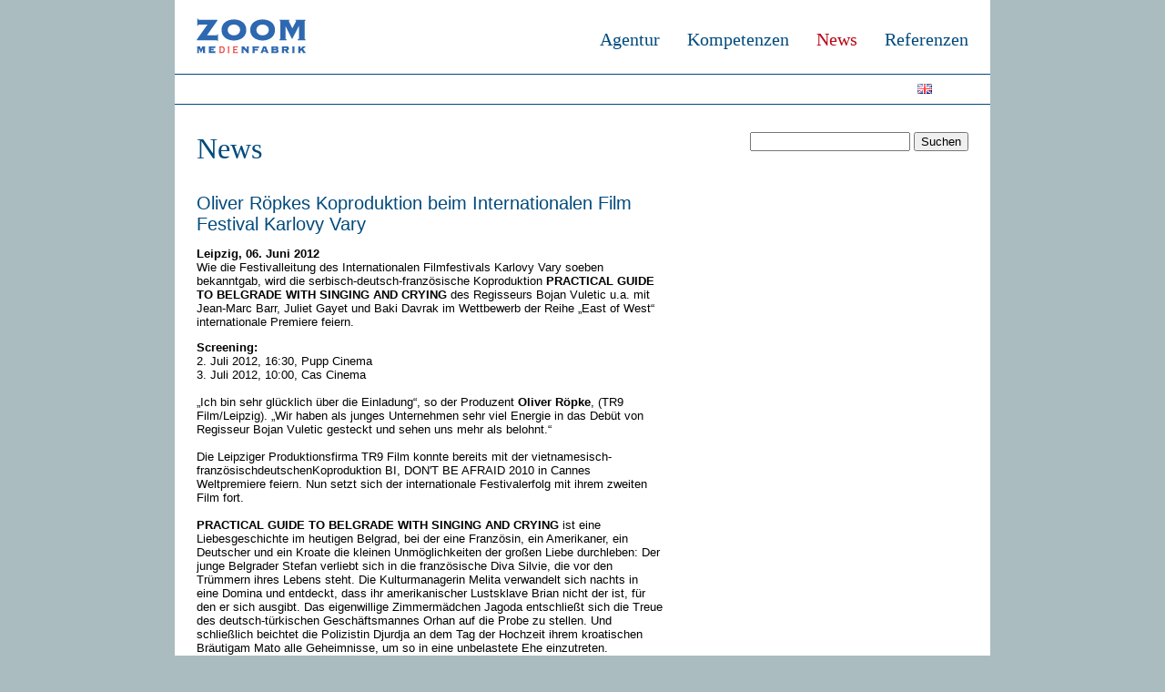

--- FILE ---
content_type: text/html; charset=UTF-8
request_url: http://www.zoommedienfabrik.de/index.php/212.html
body_size: 7516
content:
<!DOCTYPE html PUBLIC "-//W3C//DTD XHTML 1.0 Strict//EN" "http://www.w3.org/TR/xhtml1/DTD/xhtml1-strict.dtd">
<html xmlns="http://www.w3.org/1999/xhtml" xml:lang="de" lang="de">
<head>
<!--

	This website is powered by Contao Open Source CMS :: Licensed under GNU/LGPL
	Copyright ©2005-2026 by Leo Feyer :: Extensions are copyright of their respective owners
	Visit the project website at http://www.contao.org for more information

//-->
<base href="http://www.zoommedienfabrik.de/"></base>
<title>News - ZOOM deutsch</title>
<meta http-equiv="Content-Type" content="text/html; charset=UTF-8" />
<meta http-equiv="Content-Style-Type" content="text/css" />
<meta http-equiv="Content-Script-Type" content="text/javascript" />
<meta name="description" content="" />
<meta name="keywords" content="" />
<meta name="robots" content="index,follow" />
<link rel="stylesheet" href="system/contao.css" type="text/css" media="screen" />
<!--[if lte IE 7]><link rel="stylesheet" href="system/iefixes.css" type="text/css" media="screen" /><![endif]-->
<link rel="stylesheet" href="system/modules/dlh_googlemaps/html/dlh_googlemaps.css" type="text/css" media="all" />
<link rel="stylesheet" href="system/modules/xgrind/html/css/xgrind.css" type="text/css" media="all" />
<link rel="stylesheet" href="system/modules/subcolumns/html/subcols.css" type="text/css" media="all" />
<link rel="stylesheet" href="system/modules/lightbox4ward/html/css/mediaboxAdvBlack.css" type="text/css" media="screen" />
<link rel="stylesheet" href="tl_files/tinymce.css?1480182102" type="text/css" media="screen" />
<link rel="stylesheet" href="layout.css?1480625009" type="text/css" media="handheld,screen" />
<link rel="stylesheet" href="print.css?1321565739" type="text/css" media="print" />
<script type="text/javascript" src="plugins/mootools/mootools-core.js"></script>
<script type="text/javascript" src="plugins/mootools/mootools-more.js"></script>
<script type="text/javascript" src="system/modules/ch_flowplayer/html/flowplayer/flowplayer-3.2.6.min.js"></script>
<!--[if lte IE 7]><link href="system/modules/subcolumns/html/subcolsIEHacks.css" rel="stylesheet" type="text/css" /><![endif]-->
</head>

<body id="top" class="news">
<div id="t1">

<div id="header">
<div class="inside">

<a href="http://www.zoommedienfabrik.de"><img src="tl_files/daten/images/divers/logo_zoom.gif" class="logo"></a>
<!-- indexer::stop -->
<div class="mod_navigation block" id="navig_header1">

<a href="index.php/212.html#skipNavigation1" class="invisible">Navigation überspringen</a>

<ul class="level_1">
<li class="referenzen first"><a href="index.php/referenzen.html" title="Referenzen" class="referenzen first">Referenzen</a></li>
<li class="news trail"><a href="index.php/news.html" title="News" class="news trail">News</a></li>
<li class="kompetenzen"><a href="index.php/kompetenzen.html" title="Kompetenzen" class="kompetenzen">Kompetenzen</a></li>
<li class="agentur last"><a href="index.php/agentur.html" title="Agentur" class="agentur last">Agentur</a></li>
</ul>
 
<a name="skipNavigation1" id="skipNavigation1" class="invisible">&nbsp;</a>

</div>
<!-- indexer::continue -->

<!-- indexer::stop -->
<div class="mod_navigation block" id="navig_header2">

<a href="index.php/212.html#skipNavigation2" class="invisible">Navigation überspringen</a>

<ul class="level_1">
<li class="news sibling first"><a href="index.php/news-100.html" title="News" class="news sibling first">News 100</a></li>
<li class="news sibling"><a href="index.php/news-099.html" title="News" class="news sibling">News 099</a></li>
<li class="news sibling"><a href="index.php/news-098.html" title="News" class="news sibling">News 098</a></li>
<li class="news sibling"><a href="index.php/news-097.html" title="News" class="news sibling">News 097</a></li>
<li class="news sibling"><a href="index.php/news-096.html" title="News" class="news sibling">News 096</a></li>
<li class="news sibling"><a href="index.php/news-095.html" title="News" class="news sibling">News 095</a></li>
<li class="news sibling"><a href="index.php/news-094.html" title="News" class="news sibling">News 094</a></li>
<li class="news sibling"><a href="index.php/news-093.html" title="News" class="news sibling">News 093</a></li>
<li class="news sibling"><a href="index.php/news-092.html" title="News" class="news sibling">News 092</a></li>
<li class="news sibling"><a href="index.php/news-091.html" title="News" class="news sibling">News 091</a></li>
<li class="news sibling"><a href="index.php/news-090.html" title="News" class="news sibling">News 090</a></li>
<li class="news sibling"><a href="index.php/news-089.html" title="News" class="news sibling">News 089</a></li>
<li class="news sibling"><a href="index.php/news-088.html" title="News" class="news sibling">News 088</a></li>
<li class="news sibling"><a href="index.php/news-087.html" title="News" class="news sibling">News 087</a></li>
<li class="news sibling"><a href="index.php/news-086.html" title="News" class="news sibling">News 086</a></li>
<li class="news sibling"><a href="index.php/news-085.html" title="News" class="news sibling">News 085</a></li>
<li class="news sibling"><a href="index.php/news-084.html" title="News" class="news sibling">News 084</a></li>
<li class="news sibling"><a href="index.php/news-083.html" title="News" class="news sibling">News 083</a></li>
<li class="news sibling"><a href="index.php/news-082.html" title="News" class="news sibling">News 082</a></li>
<li class="news sibling"><a href="index.php/news-081.html" title="News" class="news sibling">News 081</a></li>
<li class="news sibling"><a href="index.php/news-080.html" title="News" class="news sibling">News 080</a></li>
<li class="news sibling"><a href="index.php/news-079.html" title="News" class="news sibling">News 079</a></li>
<li class="news sibling"><a href="index.php/news-078.html" title="News" class="news sibling">News 078</a></li>
<li class="news sibling"><a href="index.php/news-077.html" title="News" class="news sibling">News 077</a></li>
<li class="news sibling"><a href="index.php/news-076.html" title="News" class="news sibling">News 076</a></li>
<li class="news sibling"><a href="index.php/news-075.html" title="News" class="news sibling">News 075</a></li>
<li class="news sibling"><a href="index.php/news-074.html" title="News" class="news sibling">News 074</a></li>
<li class="news sibling"><a href="index.php/news-073.html" title="News" class="news sibling">News 073</a></li>
<li class="news sibling"><a href="index.php/news-072.html" title="News" class="news sibling">News 072</a></li>
<li class="news sibling"><a href="index.php/news-071.html" title="News" class="news sibling">News 071</a></li>
<li class="news sibling"><a href="index.php/news-070.html" title="News" class="news sibling">News 070</a></li>
<li class="news sibling"><a href="index.php/news-069.html" title="News" class="news sibling">News 069</a></li>
<li class="news sibling"><a href="index.php/news-068.html" title="News" class="news sibling">News 068</a></li>
<li class="news sibling"><a href="index.php/news-067.html" title="News" class="news sibling">News 067</a></li>
<li class="news sibling"><a href="index.php/news-066.html" title="News" class="news sibling">News 066</a></li>
<li class="news sibling"><a href="index.php/news-065.html" title="News" class="news sibling">News 065</a></li>
<li class="news sibling"><a href="index.php/news-061-323.html" title="News" class="news sibling">News 064</a></li>
<li class="news sibling"><a href="index.php/news-063.html" title="News" class="news sibling">News 063</a></li>
<li class="news sibling"><a href="index.php/news-062.html" title="News" class="news sibling">News 062</a></li>
<li class="news sibling"><a href="index.php/news-061.html" title="News" class="news sibling">News 061</a></li>
<li class="news sibling"><a href="index.php/news-060.html" title="News" class="news sibling">News 060</a></li>
<li class="news sibling"><a href="index.php/news-059.html" title="News" class="news sibling">News 059</a></li>
<li class="news sibling"><a href="index.php/news-058.html" title="News" class="news sibling">News 058</a></li>
<li class="news sibling"><a href="index.php/news-057.html" title="News" class="news sibling">News 057</a></li>
<li class="news sibling"><a href="index.php/news-056.html" title="News" class="news sibling">News 056</a></li>
<li class="news sibling"><a href="index.php/news-055.html" title="News" class="news sibling">News 055</a></li>
<li class="news sibling"><a href="index.php/news-054.html" title="News" class="news sibling">News 054</a></li>
<li class="news sibling"><a href="index.php/news-053.html" title="News" class="news sibling">News 053</a></li>
<li class="news sibling"><a href="index.php/news-052.html" title="News" class="news sibling">News 052</a></li>
<li class="news sibling"><a href="index.php/news-051.html" title="News" class="news sibling">News 051</a></li>
<li class="news sibling"><a href="index.php/news-050.html" title="News" class="news sibling">News 050</a></li>
<li class="news sibling"><a href="index.php/news-049.html" title="News" class="news sibling">News 049</a></li>
<li class="news sibling"><a href="index.php/news-048.html" title="News" class="news sibling">News 048</a></li>
<li class="news sibling"><a href="index.php/news-047.html" title="News" class="news sibling">News 047</a></li>
<li class="news sibling"><a href="index.php/news-046-282.html" title="News" class="news sibling">News 046</a></li>
<li class="news sibling"><a href="index.php/news-045.html" title="News" class="news sibling">News 045</a></li>
<li class="news sibling"><a href="index.php/265.html" title="News" class="news sibling">News 044</a></li>
<li class="news sibling"><a href="index.php/news-043.html" title="News" class="news sibling">News 043</a></li>
<li class="news sibling"><a href="index.php/256.html" title="News" class="news sibling">News 042</a></li>
<li class="news sibling"><a href="index.php/239.html" title="News" class="news sibling">News 041</a></li>
<li class="news sibling"><a href="index.php/253.html" title="News" class="news sibling">News 040</a></li>
<li class="news sibling"><a href="index.php/255.html" title="News" class="news sibling">News 039</a></li>
<li class="news sibling"><a href="index.php/252.html" title="News" class="news sibling">News 038</a></li>
<li class="news sibling"><a href="index.php/250.html" title="News" class="news sibling">News 037</a></li>
<li class="news sibling"><a href="index.php/246.html" title="News" class="news sibling">News 036</a></li>
<li class="news sibling"><a href="index.php/247.html" title="News" class="news sibling">News 035</a></li>
<li class="news sibling"><a href="index.php/244.html" title="News" class="news sibling">News 034</a></li>
<li class="news sibling"><a href="index.php/242.html" title="News" class="news sibling">News 033</a></li>
<li class="news sibling"><a href="index.php/237.html" title="News" class="news sibling">News 032</a></li>
<li class="news sibling"><a href="index.php/235.html" title="News" class="news sibling">News 031</a></li>
<li class="news sibling"><a href="index.php/233.html" title="News" class="news sibling">News 030</a></li>
<li class="news sibling"><a href="index.php/230.html" title="News" class="news sibling">News 029</a></li>
<li class="news sibling"><a href="index.php/228.html" title="News" class="news sibling">News 028</a></li>
<li class="news sibling"><a href="index.php/224.html" title="News" class="news sibling">News 027</a></li>
<li class="news sibling"><a href="index.php/222.html" title="News" class="news sibling">News 026</a></li>
<li class="news sibling"><a href="index.php/219.html" title="News" class="news sibling">News 025</a></li>
<li class="news sibling"><a href="index.php/217.html" title="News" class="news sibling">News 024</a></li>
<li class="news sibling"><a href="index.php/214.html" title="News" class="news sibling">News 023</a></li>
<li class="news sibling"><a href="index.php/210.html" title="News" class="news sibling">News 022</a></li>
<li class="active news"><span class="active news">News 021</span></li>
<li class="news sibling"><a href="index.php/209.html" title="News" class="news sibling">News 020</a></li>
<li class="news sibling"><a href="index.php/206.html" title="News" class="news sibling">News 019</a></li>
<li class="news sibling"><a href="index.php/199.html" title="News" class="news sibling">News 018</a></li>
<li class="news sibling"><a href="index.php/204.html" title="News" class="news sibling">News 017</a></li>
<li class="news sibling"><a href="index.php/news-015.html" title="News" class="news sibling">News 016</a></li>
<li class="news sibling"><a href="index.php/197.html" title="News" class="news sibling">News 015</a></li>
<li class="news sibling"><a href="index.php/news-014.html" title="News" class="news sibling">News 014</a></li>
<li class="news sibling"><a href="index.php/news-013.html" title="News" class="news sibling">News 013</a></li>
<li class="news sibling"><a href="index.php/news-012.html" title="News" class="news sibling">News 012</a></li>
<li class="news sibling"><a href="index.php/news-011.html" title="News" class="news sibling">News 011</a></li>
<li class="news sibling"><a href="index.php/news-010.html" title="News" class="news sibling">News 010</a></li>
<li class="news sibling"><a href="index.php/news-009.html" title="News" class="news sibling">News 009</a></li>
<li class="news sibling"><a href="index.php/news-008.html" title="News" class="news sibling">News 008</a></li>
<li class="news sibling"><a href="index.php/news-007.html" title="News" class="news sibling">News 007</a></li>
<li class="news sibling"><a href="index.php/news-006.html" title="News" class="news sibling">News 006</a></li>
<li class="news sibling"><a href="index.php/news-005.html" title="News" class="news sibling">News 005</a></li>
<li class="news sibling"><a href="index.php/news-004.html" title="News" class="news sibling">News 004</a></li>
<li class="news sibling"><a href="index.php/news-003.html" title="News" class="news sibling">News 003</a></li>
<li class="news sibling"><a href="index.php/news-002.html" title="News" class="news sibling">News 002</a></li>
<li class="news sibling last"><a href="index.php/news-001.html" title="News" class="news sibling last">News 001</a></li>
<li>
<!-- indexer::stop -->
<span class="mod_changelanguage block">


<ul class="level_1">
<li class="lang-en nofallback first"><a href="index.php/news-en.html" title="News" class="lang-en nofallback first">english</a></li>
</ul>

</span>
<!-- indexer::continue --></li>
</ul>
 
<a name="skipNavigation2" id="skipNavigation2" class="invisible">&nbsp;</a>

</div>
<!-- indexer::continue -->
 
</div>
</div>
</div>


<div class="t2">
<div id="t2">
<div id="container">

<div id="main">
<div class="inside">

<!-- indexer::stop -->
<div class="mod_search block">

<form action="index.php/suchergebnis.html" method="get">
<div class="formbody">
<label for="ctrl_keywords_32" class="invisible">Suchbegriffe</label>
<input type="text" name="keywords" id="ctrl_keywords_32" class="text" value="" />
<input type="submit" id="ctrl_submit_32" class="submit" value="Suchen" />
</div>
</form>

</div>
<!-- indexer::continue -->

<div class="mod_article block" id="oliver_roepkes_koproduktion_beim_internationalen_film_festival_karlovy_vary">

<!-- Spaltenset Start //-->
<div class="ce_colsetStart subcolumns">
	<!-- first Column //-->
	<div class="c62l first">
		<div class="subcl" style="padding-right:16px;">
			
<h1 class="ce_headline">News</h1>

<div class="ce_text block">

<h4>Oliver Röpkes Koproduktion beim Internationalen Film Festival Karlovy Vary</h4>

<p><strong>Leipzig, 06. Juni 2012 </strong><br />Wie die Festivalleitung des Internationalen Filmfestivals Karlovy Vary soeben bekanntgab, wird die serbisch-deutsch-französische Koproduktion <strong>PRACTICAL GUIDE TO BELGRADE WITH SINGING AND CRYING </strong>des Regisseurs Bojan Vuletic u.a. mit Jean-Marc Barr, Juliet Gayet und Baki Davrak im Wettbewerb der Reihe „East of West“ internationale Premiere feiern.</p>

<p><strong>Screening: </strong><br />2. Juli 2012, 16:30, Pupp Cinema<br />3. Juli 2012, 10:00, Cas Cinema<br /><br />
„Ich bin sehr glücklich über die Einladung“, so der Produzent <strong>Oliver Röpke</strong>, (TR9 Film/Leipzig). „Wir haben als junges Unternehmen sehr viel Energie in das Debüt von Regisseur Bojan Vuletic gesteckt und sehen uns mehr als belohnt.“<br /><br />
Die Leipziger Produktionsfirma TR9 Film konnte bereits mit der 
vietnamesisch-französischdeutschenKoproduktion BI, DON'T BE AFRAID 2010 
in Cannes Weltpremiere feiern. Nun setzt sich der internationale 
Festivalerfolg mit ihrem zweiten Film fort.<br /><br />
<strong>PRACTICAL GUIDE TO BELGRADE WITH SINGING AND CRYING </strong>ist eine Liebesgeschichte im heutigen Belgrad, bei der eine Französin, ein Amerikaner, ein Deutscher und ein Kroate die kleinen Unmöglichkeiten der großen Liebe durchleben: Der junge Belgrader Stefan verliebt sich in die französische Diva Silvie, die vor den Trümmern ihres Lebens steht. Die Kulturmanagerin Melita verwandelt sich nachts in eine Domina und entdeckt, dass ihr amerikanischer Lustsklave Brian nicht der ist, für den er sich ausgibt. Das eigenwillige Zimmermädchen Jagoda entschließt sich die Treue des deutsch-türkischen Geschäftsmannes Orhan auf die Probe zu stellen. Und schließlich beichtet die Polizistin Djurdja an dem Tag der Hochzeit ihrem kroatischen Bräutigam Mato alle Geheimnisse, um so in eine unbelastete Ehe einzutreten.<br /><br />
Regisseur Bojan Vuletic inszenierte nach seinem Studium der Filmregie mehrere prämierte Kurzfilme und war als Regieassistent und Drehbuchautor für diverse Kinofilme tätig, u.a. schrieb er einen Teil des Episodenfilm LOST AND FOUND und war Koautor von Stefan Arsenijevics LOVE AND OTHER CRIMES. Mit <strong>PRACTICAL GUIDE TO BELGRADE WITH SINGING AND CRYING </strong>gibt er sein Kinofilmdebüt als Regisseur.<br /><br />
<strong>PRACTICAL GUIDE TO BELGRADE WITH SINGING AND CRYING</strong> entstand als Koproduktion zwischen Art Popcorn/Belgrad (Miroslav Mogorovic), TR9 Film/Leipzig (Oliver Röpke) und Petit Film/Paris (Jean des Forêts, Marie Dubas) in Zusammenarbeit mit Kinorama/Zagreb (Ankica Juric Tilic) und Laokoon Filmgroup/Budapest (Gabor Sipos, Gabor Rajna).<br /><br />
Die Produktion wurde gefördert vom Filmcenter Serbien, der Mitteldeutschen Medienförderung MDM, der Stadt Belgrad und dem Kultusministerium von Serbien.</p>

<p>Pressekontakt: <br />ZOOM MEDIENFABRIK GmbH, Büro Leipzig,<br />Körnerstrasse 56, 04107 Leipzig, Telefon 0341 303839 0<br /><a href="&#109;&#97;&#105;&#108;&#116;&#111;&#58;&#70;&#x4E;&#x40;&#x7A;&#111;&#111;&#109;&#109;&#101;&#100;&#x69;&#x65;&#110;&#x66;&#97;&#x62;&#114;&#x69;&#x6B;&#46;&#x64;&#101;">&#70;&#x4E;&#x40;&#x7A;&#111;&#111;&#109;&#109;&#101;&#100;&#x69;&#x65;&#110;&#x66;&#97;&#x62;&#114;&#x69;&#x6B;&#46;&#x64;&#101;</a>| <a href="undefined/">www.zoommedienfabrik.de</a></p>

</div>

		</div>
	</div>
	<!--  Column //-->
	<div class="mod_colsetPart  ">
		<div class="">
		
<!-- indexer::stop -->
<div class="mod_booknav block">


  <a href="index.php/210.html" title="News">zurück</a>
  <a href="index.php/news.html" title="News">(alle)</a>
  <a href="index.php/209.html" title="News">weiter</a>


</div>
<!-- indexer::continue -->

<div class="ce_image block">

<div class="image_container">
<img src="tl_files/daten/images/News/296x210_OliverRoepke_KarlovyVary.jpg" width="296" height="210" alt="" />
</div>

</div>

		</div>
	</div>
</div>
<!-- Spaltenset End //-->

<!-- indexer::stop -->
<div class="pdf_link">
<div class="printpdf">
  <a href="#" rel="nofollow" title="Diese Seite drucken" onclick="window.print(); return false;"><img src="system/modules/frontend/html/print.gif" width="16" height="16" alt="" /></a>
  <a href="index.php/212.html?pdf=297" rel="nofollow" title="Artikel als PDF drucken"><img src="system/modules/frontend/html/pdf.gif" width="16" height="16" alt="" /></a>
</div>
<div class="social">
  <a href="share.php?p=facebook&amp;u=http%3A%2F%2Fwww.zoommedienfabrik.de%2Findex.php%2F212.html&amp;t=News" rel="nofollow" title="Auf Facebook teilen" onclick="window.open(this.href, '', 'width=760,height=570,modal=yes,left=100,top=50,location=no,menubar=no,resizable=yes,scrollbars=yes,status=no,toolbar=no'); return false;"><img src="system/modules/frontend/html/facebook.gif" width="16" height="16" alt="" /></a>
  <a href="share.php?p=twitter&amp;u=http%3A%2F%2Fwww.zoommedienfabrik.de%2Findex.php%2F212.html&amp;t=News" rel="nofollow" title="Auf Twitter teilen" onclick="window.open(this.href, '', 'width=800,height=600,modal=yes,left=100,top=50,location=no,menubar=no,resizable=yes,scrollbars=yes,status=no,toolbar=no'); return false;"><img src="system/modules/frontend/html/twitter.gif" width="16" height="16" alt="" /></a>
</div>
</div>
<!-- indexer::continue -->


</div>
<!-- indexer::stop -->
<div class="mod_contentbox block">


</div>
<!-- indexer::continue --> 
</div>
 
<div id="clear"></div>
</div>

</div>
</div>
</div>
<div id="t3">

<div id="footer">
<div class="inside">

<!-- indexer::stop -->
<div class="mod_navigation block" id="navig_footer128">

<h3><a href="agentur.html">Agentur</a></h3>

<a href="index.php/212.html#skipNavigation5" class="invisible">Navigation überspringen</a>

<ul class="level_1">
<li class="first"><a href="index.php/ueber-uns.html" title="Über uns" class="first">Über uns</a></li>
<li><a href="index.php/team.html" title="Team">Team</a></li>
<li class="agentur"><a href="index.php/jobs.html" title="Jobs" class="agentur">Jobs</a></li>
<li><a href="index.php/kontakt-standorte.html" title="Kontakt / Standorte">Kontakt / Standorte</a></li>
<li><a href="index.php/impressum.html" title="Impressum">Impressum</a></li>
<li class="last"><a href="http://www.spr-berlin.de" title="SPR" class="last" onclick="window.open(this.href); return false;">SPR</a></li>
</ul>
 
<a name="skipNavigation5" id="skipNavigation5" class="invisible">&nbsp;</a>

</div>
<!-- indexer::continue -->

<!-- indexer::stop -->
<div class="mod_navigation block" id="navig_footer128">

<h3><a href="kompetenzen.html">Kompetenzen</a></h3>

<a href="index.php/212.html#skipNavigation6" class="invisible">Navigation überspringen</a>

<ul class="level_1">
<li class="kompetenzen first"><a href="index.php/marketing.html" title="Marketing" class="kompetenzen first">Marketing</a></li>
<li class="kompetenzen"><a href="index.php/public-relations.html" title="Public Relations" class="kompetenzen">Public Relations</a></li>
<li class="kompetenzen"><a href="index.php/promotion.html" title="Promotion" class="kompetenzen">Promotion</a></li>
<li class="kompetenzen"><a href="index.php/werbung.html" title="Werbung" class="kompetenzen">Werbung</a></li>
<li class="kompetenzen last"><a href="index.php/produktmanagement.html" title="Produktmanagement" class="kompetenzen last">Produktmanagement</a></li>
</ul>
 
<a name="skipNavigation6" id="skipNavigation6" class="invisible">&nbsp;</a>

</div>
<!-- indexer::continue -->

<!-- indexer::stop -->
<div class="mod_g2n_advnavigation news block" id="navig_footer128">

<h3><a href="news.html">News</a></h3>

<a href="index.php/212.html#skipNavigation_7" class="invisible">Navigation überspringen</a>

<ul class="level_1">
<li class="submenu news first"><a href="index.php/news-100.html" title="News" class="submenu news first">News 100</a>
<ul class="level_2">
<li class="first last"><a href="index.php/news-100.html#pambara-das-neue-kinoerlebnis-von-regisseur-und-artenschuetzer-matto-barfuss" title="PAMBARA - Das neue Kinoerlebnis von Regisseur und Artenschützer Matto Barfuss" class="first last">PAMBARA - Das neue Kinoerlebnis von Regisseur und Artenschützer Matto Barfuss</a></li>
</ul>
</li>
<li class="submenu news"><a href="index.php/news-099.html" title="News" class="submenu news">News 099</a>
<ul class="level_2">
<li class="first last"><a href="index.php/news-099.html#das-zweitgroesste-publikumsfestival-deutschlands-eroeffnet-mit-der-weltpremiere-von-gaeste-zum-essen-von-regisseurin-carolin-otterbach" title="Das zweitgrößte Publikumsfestival Deutschlands eröffnet mit der Weltpremiere von GÄSTE ZUM ESSEN von Regisseurin Carolin Otterbach" class="first last">Das zweitgrößte Publikumsfestival Deutschlands eröffnet mit der Weltpremiere von GÄSTE ZUM ESSEN von Regisseurin Carolin Otterbach</a></li>
</ul>
</li>
<li class="submenu news"><a href="index.php/news-098.html" title="News" class="submenu news">News 098</a>
<ul class="level_2">
<li class="first last"><a href="index.php/news-098.html#das-versprechen-architekt-bv-doshi-von-jan-schmidt-garre" title="„Das Versprechen – Architekt BV Doshi“ von Jan Schmidt-Garre" class="first last">„Das Versprechen – Architekt BV Doshi“ von Jan Schmidt-Garre</a></li>
</ul>
</li>
<li class="submenu news"><a href="index.php/news-097.html" title="News" class="submenu news">News 097</a>
<ul class="level_2">
<li class="first last"><a href="index.php/news-097.html#fireworks-stranizza-d-amuri-exklusiv-in-berlin" title="FIREWORKS - STRANIZZA D’ AMURI exklusiv in Berlin" class="first last">FIREWORKS - STRANIZZA D’ AMURI exklusiv in Berlin</a></li>
</ul>
</li>
<li class="submenu news"><a href="index.php/news-096.html" title="News" class="submenu news">News 096</a>
<ul class="level_2">
<li class="first last"><a href="index.php/news-096.html#unser-flussunser-himmel-von-maysoon-pachachi" title="UNSER FLUSS….UNSER HIMMEL von Maysoon Pachachi" class="first last">UNSER FLUSS….UNSER HIMMEL von Maysoon Pachachi</a></li>
</ul>
</li>
<li class="submenu news"><a href="index.php/news-095.html" title="News" class="submenu news">News 095</a>
<ul class="level_2">
<li class="first last"><a href="index.php/news-095.html#johnny-and-me-eine-zeitreise-mit-john-heartfield" title="“JOHNNY AND ME - eine Zeitreise mit John Heartfield“" class="first last">“JOHNNY AND ME - eine Zeitreise mit John Heartfield“</a></li>
</ul>
</li>
<li class="submenu news"><a href="index.php/news-094.html" title="News" class="submenu news">News 094</a>
<ul class="level_2">
<li class="first last"><a href="index.php/news-094.html#die-tagebuecher-von-adam-und-eva-von-franz-mueller" title="DIE TAGEBÜCHER VON ADAM UND EVA von Franz Müller" class="first last">DIE TAGEBÜCHER VON ADAM UND EVA von Franz Müller</a></li>
</ul>
</li>
<li class="submenu news"><a href="index.php/news-093.html" title="News" class="submenu news">News 093</a>
<ul class="level_2">
<li class="first last"><a href="index.php/news-093.html#tanja-tagebuch-einer-guerillera" title="TANJA – TAGEBUCH EINER GUERILLERA" class="first last">TANJA – TAGEBUCH EINER GUERILLERA</a></li>
</ul>
</li>
<li class="submenu news"><a href="index.php/news-092.html" title="News" class="submenu news">News 092</a>
<ul class="level_2">
<li class="first last"><a href="index.php/news-092.html#fucking-bornholm" title="FUCKING BORNHOLM" class="first last">FUCKING BORNHOLM</a></li>
</ul>
</li>
<a href="news.html">Newsarchiv</a>
</ul>
 
<a name="skipNavigation_7" id="skipNavigation_7" class="invisible">&nbsp;</a>

</div>
<!-- indexer::continue -->

<!-- indexer::stop -->
<div class="mod_navigation block" id="navig_footer128">

<h3><a href="referenzen.html">Referenzen</a></h3>

<a href="index.php/212.html#skipNavigation8" class="invisible">Navigation überspringen</a>

<ul class="level_1">
<li class="referenzen first"><a href="index.php/aktuell.html" title="Aktuelle Referenzprojekte" class="referenzen first">Aktuell</a></li>
<li class="referenzen"><a href="index.php/kino.html" title="Kino" class="referenzen">Kino</a></li>
<li class="referenzen"><a href="index.php/fernsehen.html" title="Fernsehen" class="referenzen">TV</a></li>
<li class="referenzen"><a href="index.php/festivals-events.html" title="Festival" class="referenzen">Festival</a></li>
<li class="referenzen"><a href="index.php/event.html" title="Event" class="referenzen">Event</a></li>
<li class="referenzen"><a href="index.php/dvd.html" title="DVD" class="referenzen">DVD</a></li>
<li class="referenzen"><a href="index.php/buch.html" title="Buch" class="referenzen">Buch</a></li>
<li class="referenzen"><a href="index.php/corporate.html" title="Corporate" class="referenzen">Corporate</a></li>
<li class="last"><a href="index.php/kunden.html" title="Kunden" class="last">Kunden</a></li>
</ul>
 
<a name="skipNavigation8" id="skipNavigation8" class="invisible">&nbsp;</a>

</div>
<!-- indexer::continue -->

<div id="navig_footer208"><div class="ce_text block">

<h3><a href="kontakt-standorte.html">Kontakt</a></h3>
<p>Suarezstrasse 62<br />
14057 Berlin<br />
Telefon: 030 31 50 68 68<br />
Fax: 030 31 50 68 58<br />
<a href="&#109;&#97;&#105;&#108;&#116;&#111;&#58;&#x6F;&#x66;&#102;&#105;&#99;&#x65;&#x40;&#x7A;&#111;&#x6F;&#x6D;&#109;&#101;&#x64;&#105;&#101;&#x6E;&#102;&#97;&#98;&#x72;&#x69;&#107;&#x2E;&#x64;&#101;">&#x6F;&#x66;&#102;&#105;&#99;&#x65;&#x40;&#x7A;&#111;&#x6F;&#x6D;&#109;&#101;&#x64;&#105;&#101;&#x6E;&#102;&#97;&#98;&#x72;&#x69;&#107;&#x2E;&#x64;&#101;</a><br /><br />
Eisenbahnstraße 20 | 04315 Leipzig<br /> <a href="&#109;&#97;&#105;&#108;&#116;&#111;&#58; &#108;&#x65;&#105;&#x70;&#122;&#x69;&#103;&#x40;&#122;&#x6F;&#111;&#109;&#x6D;&#x65;&#x64;&#105;&#101;&#110;&#x66;&#97;&#x62;&#114;&#x69;&#x6B;&#x2E;&#x64;&#101;">&#108;&#x65;&#105;&#x70;&#122;&#x69;&#103;&#x40;&#122;&#x6F;&#111;&#109;&#x6D;&#x65;&#x64;&#105;&#101;&#110;&#x66;&#97;&#x62;&#114;&#x69;&#x6B;&#x2E;&#x64;&#101;</a><br /><br />
Karl-Kegel-Str.104 | 09599 Freiberg<br /> <a onclick="window.open(this.href); return false;" href="&#109;&#97;&#105;&#108;&#116;&#111;&#58;&#x44;&#114;&#101;&#x73;&#100;&#x65;&#x6E;&#x40;&#122;&#x6F;&#111;&#x6D;&#109;&#x65;&#x64;&#x69;&#x65;&#110;&#102;&#97;&#x62;&#114;&#x69;&#107;&#46;&#100;&#101;">&#x64;&#x72;&#x65;&#115;&#100;&#101;&#110;&#64;&#122;&#x6F;&#111;&#x6D;&#109;&#x65;&#100;&#105;&#101;&#110;&#x66;&#x61;&#x62;&#114;&#105;&#107;&#46;&#x64;&#x65;</a><br /><br />
Kreuzgasse 2-4 | 50667 Köln<br /> <a onclick="window.open(this.href); return false;" href="&#109;&#97;&#105;&#108;&#116;&#111;&#58;&#107;&#x6F;&#x65;&#x6C;&#110;&#64;&#122;&#111;&#x6F;&#109;&#x6D;&#101;&#x64;&#x69;&#101;&#110;&#x66;&#97;&#98;&#114;&#105;&#107;&#46;&#100;&#101;">&#107;&#x6F;&#x65;&#x6C;&#110;&#64;&#122;&#111;&#x6F;&#109;&#x6D;&#101;&#x64;&#x69;&#101;&#110;&#x66;&#97;&#98;&#114;&#105;&#107;&#46;&#100;&#101;</a></p>

<p>
<a href="impressum.html">Impressum</a></p>

<p>&nbsp;</p>

</div>
</div> 
</div>
</div>

<!-- indexer::stop -->
<img src="http://www.zoommedienfabrik.de/cron.php" alt="" class="invisible" />
<!-- indexer::continue -->

<script type="text/javascript" src="system/modules/lightbox4ward/html/mediaboxAdv_lightbox4ward.js"></script>

<script type="text/javascript">
<!--//--><![CDATA[//><!--
	Mediabox.customOptions = {hostName:"http://www.zoommedienfabrik.de",overlayOpacity:0.8,resizeDuration:800,initialWidth:180,initialHeight:100,resizeTransition:Fx.Transitions.Quart.easeInOut};
	Mediabox.scanPage = function() {
		var links = $$("a").filter(function(el) {
			return el.rel && el.rel.test(/^(lightbox|mediabox)/i);
		});
		$$(links).mediabox(Mediabox.customOptions, null, function(el) {
			var rel0 = this.rel.replace(/[[]|]/gi," ");
			var relsize = rel0.split(" ");
			return (this == el) || ((this.rel.length > 8) && el.rel.match(relsize[1]));
		});
	};
	window.addEvent("domready", Mediabox.scanPage);
	
 //--><!]]>
</script>
</div>
</body>
</html>

--- FILE ---
content_type: text/css
request_url: http://www.zoommedienfabrik.de/layout.css?1480625009
body_size: 11027
content:
/* Style sheet layout */
.back{height:0px;display:none;}
img{border:0px;}
h1{margin:0 0 30px;padding:0;font-family:Georgia, "Times New Roman", Times, serif;font-weight:normal;font-size:32px;color:#004A7D;}
body{margin:0;padding:0;background-color:#AABCBF;font-family:Arial, Helvetica, sans-serif;font-size:13px;color:#000;}
#t1{width:100%;height:115px;}
#t2{width:100%;}
#t3{width:100%;height:350px;}
#header{width:896px;height:115px;margin-right:auto;margin-left:auto;background-color:#FFF;}
#container{width:896px;margin-right:auto;margin-left:auto;padding-top:30px;padding-bottom:44px;background-color:#FFF;}
#main{margin-right:24px;margin-left:24px;}
#footer{width:896px;height:304px;margin-right:auto;margin-left:auto;padding-top:46px;background-color:#FFF;border-top:1px solid #004A7D;}
#navig_footer128{width:128px;overflow:hidden;float:left;margin-right:8px;margin-left:24px;max-height:250px;}
#navig_footer208{width:208px;float:left;margin-left:24px;color:#004A7D;}
h2{margin:0;font-family:Georgia, "Times New Roman", Times, serif;font-style:italic;font-weight:normal;font-size:18px;}
h3{width:128px;margin-top:0;margin-bottom:5px;padding-bottom:3px;border-bottom:1px solid #004A7D;font-family:Arial, Helvetica, sans-serif;font-weight:bold;font-size:12px;color:#004A7D;}
h4{margin-top:0;margin-bottom:0;font-family:Arial, Helvetica, sans-serif;font-weight:normal;font-size:20px;color:#004A7D;}
h5{margin-top:0;margin-bottom:0;font-family:Arial, Helvetica, sans-serif;font-weight:normal;font-size:13px;color:#004A7D;}
.a_teamdetail{margin-top:0;margin-bottom:0;font-family:Arial, Helvetica, sans-serif;font-weight:normal;text-decoration:none;font-size:13px;color:#004A7D;}
a:hover.a_teamdetail{font-family:Arial, Helvetica, sans-serif;font-weight:normal;text-decoration:none;font-size:13px;color:#B80718;}
.more h1:hover{color:#B80718;}
a{text-decoration:underline;color:#004A7D;}
a:hover{text-decoration:underline;color:#B80718;}
a.more{text-decoration:none;}
.ce_text ul{margin-top:0;margin-bottom:0;margin-left:2px;padding-top:0;padding-bottom:0;padding-left:15px;}
.ce_text li{list-style-image:url("tl_files/daten/images/divers/listenpunkt.gif");}
.trennlinie{width:100%;height:1px;clear:both;margin-top:24px;margin-bottom:28px;background-color:#004A7D;}
.referenzen .trennlinie{width:100%;height:1px;margin-top:6px;margin-bottom:24px;background-color:#004A7D;}
#team .trennlinie{width:100%;height:1px;clear:left;margin-top:8px;margin-bottom:23px;background-color:#004A7D;}
#aktuelle-projekte .trennlinie{width:100%;height:1px;clear:left;margin-top:11px;margin-bottom:19px;background-color:#004A7D;}
#agentur .subcr .trennlinie{width:100%;height:1px;margin-top:11px;margin-bottom:16px;background-color:#004A7D;}
.logo{margin-top:20px;margin-left:24px;border:0px;}
.ce_colsetStart.subcolumns{clear:both;margin-bottom:30px;}
.referenzen .ce_colsetStart.subcolumns{margin-bottom:0;}
.referenzen table{width:686px;margin:0;padding:0;border:0px;}
.referenzen_td1{width:456px;float:left;padding-top:0;}
.referenzen_td2{width:32px;float:left;}
.referenzen_td3{width:198px;float:left;vertical-align:top;}
.referenzen .texte{width:692px;float:right;}
.pic_400x255{width:408px;height:275px;overflow:hidden;margin-bottom:12px;padding:5px;color:#004A7D;}
.pic_400x255 .image_container{width:398px;height:251px;overflow:hidden;border:1px solid #000000;}
.pic_400x255 p{margin-top:4px;}
#team p{margin-top:0;margin-bottom:0;}
#agentur h4{margin-top:12px;}
.ce_text.agentur_aktuell{height:138px;margin-bottom:14px;font-weight:normal;font-size:13px;line-height:16px;}
.ce_text.agentur_aktuell h4{margin-bottom:14px;font-weight:bold;font-size:13px;}
.ce_text.agentur_aktuell h2{font-family:Arial, sans-serif;font-weight:normal;font-size:13px;font-style: normal;}
.ce_text.agentur_aktuell.xg2 p{margin:0;}
#aktuelle-projekte p{margin-top:11px;margin-bottom:0;}
#kunden h4,#customer h4{margin-bottom:15px;}
.agentur_aktuell_bild{width:126px;height:90px;overflow:hidden;margin:5px;border:1px solid;border-color:#000;}
.agentur_aktuell_bild .image_container{width:126px;height:90px;overflow:hidden;}
.agentur_aktuell_bild img{height:90px;}
.agentur .mod_box_items,.kompetenzen .mod_box_items{width:136px;height:160px;float:left;margin:5px 1px 5px 5px;}
.agentur .referenzen_td1,.agentur .referenzen_td2,.agentur .referenzen_td3,.kompetenzen .referenzen_td1,.kompetenzen .referenzen_td2,.kompetenzen .referenzen_td3{display:none;}
.galerie_agentur,.agentur .mod_box_items .ce_image,.kompetenzen .mod_box_items .ce_image{width:128px;height:167px;overflow:hidden;float:left;margin-right:6px;font-size:11px;color:#004A7D;}
.galerie_agentur_last{width:128px;height:196px;overflow:hidden;float:left;padding-top:4px;padding-right:4px;padding-left:4px;background-color:#AABCBF;font-size:11px;color:#004A7D;}
.agentur .mod_box_items .image_container,.kompetenzen .mod_box_items .image_container{width:126px;height:158px;overflow:hidden;background-repeat:no-repeat;}
.agentur .mod_box_items .ce_text,.kompetenzen .mod_box_items .ce_text{width:128px;height:196px;overflow:hidden;padding:5px;background-color:#AABCBF;background-image:url("tl_files/daten/images/divers/hg_teamdetail.gif");background-repeat:no-repeat;}
.agentur .mod_box_items .ce_text,.agentur .mod_box_items .ce_text h4,.kompetenzen .mod_box_items .ce_text,.kompetenzen .mod_box_items .ce_text h4{font-weight:normal;font-size:11px;color:#004A7D;}
.agentur .referenzen_td1 p,.kompetenzen .referenzen_td1 p{margin-top:0;margin-bottom:0;visibility: hidden;}
.newsdetail_bild .image_container{margin-bottom:9px;border:1px solid #000000;font-size:11px;color:#004A7D;}
.newsdetail_bild p{margin-top:10px;}
.ce_ce_lightbox4ward{text-align:right;}
.news .mod_booknav{width:296px;overflow:hidden;margin-top:45px;margin-bottom:10px;padding-right:4px;padding-left:4px;text-align:right;}
.news .image_container{width:296px;height:210px;overflow:hidden;}
.referenzen .ce_image{width:126px;height:160px;overflow:hidden;float:left;margin-right:10px;}
.referenzen .image_container{width:126px;height:158px;overflow:hidden;float:left;margin-right:10px;}
.referenzen .mod_box_items{padding-top:24px;padding-bottom:15px;border-bottom:1px solid #004A7D;}
.referenzen .mod_box_items.block.first{padding-top:0;}
.referenzen .mod_box_items .image_container a{visibility:hidden;}
.referenzen .mod_contentbox{display:none;}
.referenzen .mod_contentbox.boxes_visible{display:inline;}
#kunden td,#customer td{padding:5px;border-right:6px solid #a;border-bottom:6px solid #a;border-image: url(tl_files/daten/images/bg.gif);}
#kunden td.empty,#customer td.empty{width:16%;padding:5px;background-image:url("tl_files/daten/images/divers/spacer.gif");border-right:6px;border-bottom:6px;}
#kunden .image_container,#customer .image_container{width:126px;height:94px;overflow:hidden;border:1px solid #000000;}
#team .ce_image{width:80px;height:88px;overflow:hidden;float:left;margin-right:12px;margin-bottom:12px;margin-left:12px;padding:5px;}
#team .image_container{width:78px;height:86px;overflow:hidden;border:1px solid #000000;}
.teamdetail .ce_image{width:128px;height:160px;overflow:hidden;float:left;padding:5px;background-image:url("tl_files/daten/images/divers/hg_teamdetail.gif");background-repeat:no-repeat;}
.teamdetail .image_container{width:126px;height:158px;overflow:hidden;}
#newsletter{width:264px;padding:11px 24px 25px 16px;background-color:#AABCBF;min-height: 112px;}
#tl_subscribe{margin-top:24px;}
input#ctrl_email_18{width:148px;margin-left:32px;border:1px solid #000000;}
#tl_subscribe .submit{margin-left:10px;vertical-align:bottom;}
.referenzen .c25l{width:136px;}
.referenzen .c25r{width:200px;margin-top:20px;}
.referenzen .c50l{width:456px;padding-left:16px;}
.referenzen_td1 p{margin-top:9px;margin-bottom:18px;}
.referenzen_td3 p{margin-top:9px;}
.c38l,.c38r{width:320px;}
.agentur .c38r{width:320px;margin-top:50px;}
.c62l,.c62r{width:528px;}
.teamdetail .c20l{width:153px;}
.teamdetail .c80r{width:695px;}
#navig_header1{right:24px;position:absolute;float:left;top:0;}
#navig_header1 ul{margin:32px 0 0;padding:0;list-style-type:none;}
#navig_header1 li{float:right;display:block;margin:0 0 0 30px;padding:0;}
#navig_header1 .active,#navig_header1 .trail{font-family:Georgia, "Times New Roman", Times, serif;font-size:20px;color:#B80718;}
#navig_header1 a{font-family:Georgia, "Times New Roman", Times, serif;text-decoration:none;font-size:20px;color:#004A7D;}
#navig_header1 a:hover{color:#B80718;}
#navig_header2{width:896px;height:32px;left:0;top:81px;position:absolute;display:inline-block;text-align:center;border-top:1px solid #004A7D;border-bottom:1px solid #004A7D;}
#navig_header2 ul{margin-top:0;margin-bottom:0;padding-top:10px;padding-bottom:12px;padding-left:0;text-align:center;list-style-type:none;}
#navig_header2 li{display:inline;margin:0 14px;padding:0;}
#navig_header2 li.last{margin-right:0;}
#navig_header2 li.news{display:none;}
#navig_header2 .active{font-family:Arial, Helvetica, sans-serif;font-weight:bold;font-size:14px;color:#B80718;}
#navig_header2 a{font-family:Arial, Helvetica, sans-serif;font-weight:bold;text-decoration:none;font-size:14px;color:#004A7D;}
#navig_header2 a:hover{font-family:Arial, Helvetica, sans-serif;font-weight:bold;text-decoration:none;font-size:14;color:#B80718;}
#footer ul,#footer li{margin:0;padding:0;list-style-type:none;}
#footer .active{font-family:Arial, Helvetica, sans-serif;text-decoration:none;font-size:12px;color:#B80718;}
#footer a{font-family:Arial, Helvetica, sans-serif;text-decoration:none;font-size:12px;color:#004A7D;}
#footer a:hover{font-family:Arial, Helvetica, sans-serif;text-decoration:none;font-size:12;color:#B80718;}
.mod_g2n_advnavigation a.news,#navig_footer128 .active .news,#navig_footer128 .active .news a.submenu.news{width:0px;height:0px;left:-1000px;position:absolute;overflow:hidden;display:inline;line-height:0px;top:-1000px;visibility:hidden;}
#navig_footer208 h3{width:208px;}
.teamdetail h1{width:600px;float:left;}
.teamdetail .mod_booknav{width:246px;margin-top:35px;text-align:right;}
.teamdetail .ce_text{clear:left;}
#mbCenter{-moz-border-radius-bottomright: 0;-moz-border-radius-topleft: 0;}
.pdf_link{width:100%;height:20px;margin-bottom:20px;}
.referenzen .pdf_link{margin-top:20px;}
.printpdf{width:50%;float:left;}
.social{width:50%;float:left;text-align:right;}
.slider{padding:0;}
.mod_search.block{right:0;position:absolute;}
#suchergebnis .mod_search.block{position:relative;}
.mod_search.block h3{width:100%;padding-top:20px;}
.mod_changelanguage{width:20px;}
.mod_changelanguage a,.mod_changelanguage span{width:30px;height:20px;display:block;background-position:left top;background-repeat:no-repeat;text-indent: -999em;}
.mod_changelanguage .lang-de{background-image:url("tl_files/daten/images/divers/de.png");}
.mod_changelanguage .lang-en{background-image:url("tl_files/daten/images/divers/en.png");}
#navig_header2 .mod_changelanguage ul{width:60px;float:right;margin:0 20px 0 0;padding:0;}
#navig_header2 .mod_changelanguage li{width:30px;margin:0;padding:0;}
